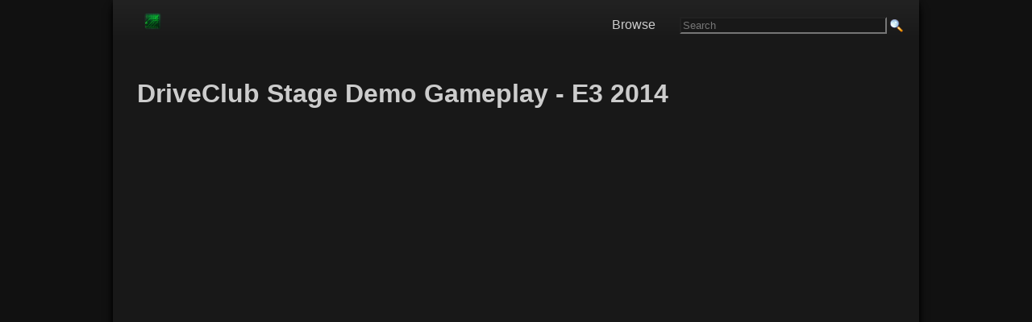

--- FILE ---
content_type: text/html; charset=UTF-8
request_url: https://www.gamingreality.com/2014/06/driveclub-stage-demo-gameplay-e3-2014.html
body_size: 13228
content:
<!DOCTYPE html>
<html dir='ltr' xmlns='http://www.w3.org/1999/xhtml' xmlns:b='http://www.google.com/2005/gml/b' xmlns:data='http://www.google.com/2005/gml/data' xmlns:datxboxa='https://www.google.com/2005/gml/data' xmlns:expr='http://www.google.com/2005/gml/expr'>
<head>
<link href='https://www.blogger.com/static/v1/widgets/2944754296-widget_css_bundle.css' rel='stylesheet' type='text/css'/>
<link href='https://blogger.googleusercontent.com/img/b/R29vZ2xl/AVvXsEjzCdXr2SzoHfBfn8P3U1Lk-ovibLUIkWNUq1as0tEHpuALzBhNqL_TdCTh85DTNDyt8yF2YQpGjrqjWGtvaGDBjeCF1y3vCD0d5dD3qlM3w5ZdrSXFGso3v_LyM5buO1lEdcqUy3VGWyQ/s0/favnew7.ico' rel='icon' type='image/x-icon'/>
<meta content='blogger' name='generator'/>
<link href='https://www.gamingreality.com/feeds/posts/default' rel='alternate' title='video games Atom' type='application/atom+xml'/>
<link href='https://www.gamingreality.com/feeds/posts/default?alt=rss' rel='alternate' title='video games - RSS' type='application/rss+xml'/>
<link href='https://www.blogger.com/feeds/2124868517484422583/posts/default' rel='service.post' title='video games - Atom' type='application/atom+xml'/>
<!--[if IE]><script type="text/javascript" src="https://www.blogger.com/static/v1/jsbin/2591933621-ieretrofit.js"></script> <![endif]-->
<meta content='http://www.gamingreality.com/2014/06/driveclub-stage-demo-gameplay-e3-2014.html' name='og:url:domain'/>
<!--[if IE]> <script> (function() { var html5 = ("abbr,article,aside,audio,canvas,datalist,details," + "figure,footer,header,hgroup,mark,menu,meter,nav,output," + "progress,section,time,video").split(','); for (var i = 0; i < html5.length; i++) { document.createElement(html5[i]); } try { document.execCommand('BackgroundImageCache', false, true); } catch(e) {} })(); </script> <![endif]-->
<meta content='english' name='language'/>
<meta content='width=device-width, initial-scale=1' name='viewport'/>
<meta content='telephone=no' name='format-detection'/>
<title>DriveClub Stage Demo Gameplay - E3 2014 - Video Games, Walkthroughs, Guides, News, Tips, Cheats</title>
<!-- Google +1 Button Code -->
<script src="https://apis.google.com/js/platform.js" async defer></script>

<!-- jquery -->
<script src="https://code.jquery.com/jquery-latest.min.js" async defer></script>

<!-- ads -->
<script async='async' data-ad-client='ca-pub-6327447448610217' src='https://pagead2.googlesyndication.com/pagead/js/adsbygoogle.js'></script>
<!-- old css removed -->  <style type="text/css"><!-- /*
<style id='page-skin-1' type='text/css'><!--
/*
----- GamingReality Responsive Theme by George K ----- Original theme by Lawny -----
/* Variable definitions
====================
*/
.showpageArea a {
text-decoration: underline;
}
input[type=text] {
background-color: #181818;
color: #CCC;
}
input[type=image] {
margin-bottom: -4px;
}
hr {
border-color: #444;
}
.showpageNum a {
text-decoration: none;
border: 1px solid #cccccc;
margin: 0 3px;
padding: 3px;
}
.showpageNum a:hover {
border: 1px solid #cccccc;
background-color: #cccccc;
}
.showpagePoint {
color: #333;
text-decoration: none;
border: 1px solid #cccccc;
background: #cccccc;
margin: 0 3px;
padding: 3px;
}
.showpageOf {
text-decoration: none;
padding: 3px;
margin: 0 3px 0 0;
}
.showpage a {
text-decoration: none;
border: 1px solid #cccccc;
padding: 3px;
}
.showpage a:hover {
text-decoration: none;
}
.showpageNum a:link, .showpage a:link {
text-decoration: none;
}
/* Adjust pre size for mobile devices */
@media screen and (max-width: 1000px) {
pre {
font-family: monospace, monospace;
font-size: 0.34em;
}
}
/* Style Add this social sharing buttons below post */
.addthis_toolbox {
clear: both;
min-width: 240px;
min-height: 22px;
padding-top: 8px;
padding-bottom: 5px;
padding-left: 8px;
border: 1px solid rgb(204, 204, 204);
background: url("https://blogger.googleusercontent.com/img/b/R29vZ2xl/AVvXsEiPvFfEOahVCHv3wAB-smU15biAW_LWz9aA1_6JQ7AkxpBDuxqU356QLS1Wz9lf7z3Bum-MqPWMpRNtTZZk0YywpNCNPGXokyJKqfz5wibnA4Mls4owCZuf0v0GNTtJKyH55KWHS86C609I/s1600/addthis-bg.png") repeat-x scroll left bottom white;
z-index: 100;
border-radius: 3px;
font-size: 0.1px;
}
.addthis_button_facebook_like {
width: 85px !important;
}
.addthis_button_tweet {
width: 95px !important;
}
.addthis_button_google_plusone {
width: 72px !important;
}
.addthis_button_pinterest_pinit {
width: 100px !important;
}
/* Mobile sharing button */
#at4m-dock a:link, .at4m-dock a:visited {
display: block;
border: none;
margin: 0;
padding-top: 0px;
padding-bottom: 15px;
height: 20px;
line-height: 20px;
text-align: center;
text-decoration: none;
text-shadow: none;
font-weight: bold;
color: #555;
cursor: pointer;
float: left;
font-size: 1em;
}
.at4m-dock-toggle {
height: 35px !important;
line-height: 35px !important;
}
.at4m-dock-toggle a {
height: 35px !important;
line-height: 35px !important;
}
* Control Ads */
/* Leaderboard  */
#leaderboard {
width: 100%;
padding-top: 15px;
margin-top: 15px;
}
/* Style Images */
img {
min-width: none !important;
max-width: 100%;
height: auto;
}
}
/* ////////// Style images MOBILE ////////// */
@media screen and (max-width: 1000px) {
img {
max-width: 100%;
height: auto;
}
}
/* Main Background & Font Size */
#navbar, .quickedit {
display: none;
}
body, .body-fauxcolumn-outer {
background-color: #111;
margin: 0;
font: 16px Arial, Georgia, Helvetica, Verdana, sans-serif;
font-weight: 400;
}
/* ////////// Main Content Font ////////// */
#outer-wrapper {
margin: 0 auto;
padding: 0;
text-align: left;
font-size: 1em;
color: #ccc;
}
/* ////////// Main Content Font mobile ////////// */
@media screen and (max-width: 1000px) {
#outer-wrapper {
margin: 0 auto;
padding: 0;
text-align: left;
font-size: 1em;
color: #ccc;
}
}
/* //////// Responsive Content Table Code //////// */
#responsive-table p {
margin: 5px;
}
#responsive-table a:link {
color: #ccc;
border: 0;
}
#responsive-table a:visited {
color: #ccc;
border: 0;
}
#responsive-table a:hover {
border: 0;
}
/* Main line Height */
#main-wrapper, #r-sidebar, #l-sidebar {
color: #CCC;
word-wrap: break-word;
overflow: hidden;
line-height: 1.5;
}
/* ////////// Main line height mobile ////////// */
@media screen and (max-width: 1000px) {
#main-wrapper, #r-sidebar, #l-sidebar {
color: #CCC;
word-wrap: break-word;
overflow: hidden;
line-height: 1.5;
}
}
#status-msg-wrap {
width: 250px;
text-align: left;
}
/* Links */
a:link {
font-size: 1em;
color: #108746;
text-decoration: none;
font-weight: normal;
bottom: 1px;
border-width: 0 0 1px;
border-style: solid;
}
a:visited {
color: #108746;
text-decoration: none;
font-weight: normal;
}
a:hover {
color: #24bc01;
text-decoration: none;
font-weight: normal;
border: 0px;
}
h1 {
font-size: 2.0em;
font: Arial, sans-serif;
color: #CCC;
}
h2 {
font-size: 1.5em;
color: #108746;
}
/* //// STYLE SUB HEADER TITLES //// */
h3 {
font-size: 1.2em;
color: #108746;
text-transform: uppercase;
}
/* ///// STYLE FRONT PAGE AND PAGE TITLES ///// */
h2 a:link {
color: #108746;
font-size: 1.1em;
line-height: 1.1em;
font-weight: bold;
}
h2 a:visited {
color: #108746;
}
h2 a:hover {
color: #108746;
text-decoration: none;
}
/* Style top search */
#search-box {
float: right;
padding-top: 14px;
}
/* ////////// SEARCH BOX MOBILE hidden until fixed both box and results page mobile ////////// */
@media screen and (max-width: 1000px) {
#search-box {
float: right;
padding-bottom: 5px;
display: none;
}
}
/* ////////// Main Title Font MOBILE ////////// */
@media screen and (max-width: 1000px) {
h1 {
font-size: 1.8em;
}
h2 {
font-size: 0.95em;
}
}
/* ///// SUB HEADER FONT SIZE MOBILE ///// */
@media screen and (max-width: 1000px) {
h2 {
font-size: 1.25em;
}
}
/* Main background and HTML css */
html {
height: 100%;
}
@media screen and (max-width: 1000px) {
html {
-webkit-text-size-adjust: 100%;
}
}
/* Main Content Wrapper - After Right menu Background */
#content-wrapper {
padding: 0;
width: 1000px;
max-width: 95%;
margin: 0 auto;
background: #181818;
overflow: hidden;
box-shadow: 0 2px 4px rgba(0,1,1,1.4), 0 10px 10px rgba(0,1,1,1.4);
}
/* ////////// CONTENT WRAPPER MOBILE + main content padding  ////////// */
@media screen and (max-width: 1000px) {
#content-wrapper {
padding: 0;
width: 100%;
min-width: 240px;
margin: 0 auto;
padding-left: 5px;
padding-right: 10px;
}
}
/* Inner Content Wrapper (Main content padding) */
#content-inner {
width: 95%;
height: 100%;
margin: 0 auto;
background: #181818;
padding-left: 10px;
}
/* ////////// INNER CONTENT WRAPPER MOBILE ////////// */
@media screen and (max-width: 1000px) {
#content-inner {
width: 95%;
height: 100%;
margin: 0 auto;
}
}
/* Wrapper Sidebar Currently Off */
#wrapper-sidebar {
position: relative;
width: 29%;
height: 100%;
float: right;
padding-left: 10px;
padding-bottom: 10px;
}
/* ////////// WRAPPER SIDEBAR MOBILE ////////// */
@media screen and (max-width: 1000px) {
#wrapper-sidebar {
position: relative;
width: 30%;
height: 560px;
float: right;
padding-left: 10px;
padding-bottom: 10px;
}
}
/* Main Wrapper */
#main-wrapper {
display: inline;
width: 100%;
background: #181818;
background-image: url('');
}
/* ////////// COMMENTSMOBILE ////////// */
@media screen and (max-width: 1000px) {
#commentsdiv {
font-size: 1.30em;
}
}
/* Custom Category Pages Status Message */
#main .status-msg-wrap {
width: 100%;
margin-bottom: 30px;
}
#main .status-msg-body {
font-size: 90%;
text-align: left;
width: auto;
}
#main .status-msg-border {
border: 0px;
opacity: 0;
}
/* Fix Header text overlapping */
#main-wrapper h1 {
line-height: 100%;
}
#main-wrapper h2 {
line-height: 100%;
}
/*
font:x-small arial;
font-size/* */
:
/**/
small;
font-size:
/**/
small;
*/ text-align:center;
}
/* Small text size */
small {
font-size: 0.8em;
font-weight: normal;
}
/* Around the web */
#aroundtheweb a {
color: #004881;
font-size: 0.95em;
font-weight: normal;
text-decoration: none;
}
/* Label Div */
#labeldiv {
line-height: 0px;
margin: 0px;
padding: 5px;
}
#labeldiv a {
font-weight: normal;
}
/* ////////// LABEL DIV MOBILE ////////// */
@media screen and (max-width: 1000px) {
#labeldiv {
line-height: 0px;
margin: 0px;
margin-top: 15px;
}
#labeldiv img {
min-width: 1% !important;
min-height: 1% !important;
}
#labeldiv a {
font-weight: normal;
font-size: 0.70em;
}
}
/* ////////// EDIT DIV MOBILE ////////// */
@media screen and (max-width: 1000px) {
#editdiv img {
min-width: 1% !important;
min-height: 1% !important;
}
}
#bottomdiv {
margin: 5px;
padding: 5px;
}
#bottomdiv a {
font-weight: normal;
}
a img {
border-width: 0;
}
/* /////////// Lists /////////// */
ul {
list-style-type: square;
list-style-image: url(https://blogger.googleusercontent.com/img/b/R29vZ2xl/AVvXsEg21meo3B8CwdjuklXCvbcHR1xZSAY1ucPhoGCHycWPK6PZCXmLBkBp0FbTnbuSGW0RUbpvx0UWiPP7kwLJfzDXr_kIqUTE3n0pAxPcqEbHlUBHDmboXQaq4jZIH-YFlp1FcEQ0-E54jsk/s0/list-icon.png);
}
ol {
list-style-type: decimal;
}
ul, ol {
margin-left: 0.5em;
padding-left: 0.5em;
margin-bottom: 0.5em;
margin-top: 0.5em;
}
li {
margin-bottom: 25px;
margin-top: 15px;
}
/* Right Menu Links
#rightmenudiv li a {
font-size: 0.90em;
font-weight: normal;
}
/* Paragraphs & Steps */
p {
margin-top: 10px;
margin-bottom: 35px;
}
#h-right {
float: right;
width: 450px;
margin: 0;
padding: 0;
}
#feedlnks {
font-size: 0.90em;
text-align: right;
padding: 0 0 3px;
}
/* Banner width here */
#banner * {
padding: 0;
margin: 0;
}
#banner {
padding: 0;
margin: 0px 0;
width: 390px;
height: 60px;
overflow: hidden;
}
#header {
width: 300px;
float: left;
margin: 0;
text-align: left;
color: #000;
overflow: hidden;
}
#header h1 {
margin: 5px 5px 0 0;
padding: 10px 20px 0 0;
line-height: 1em;
text-transform: capitalize;
font: normal normal 100%;
font-size: 1.2em;
}
#header-wrapper a {
color: #000;
text-decoration: none;
}
#header-wrapper a:hover {
color: #000;
}
#header .description {
text-transform: capitalize;
letter-spacing: .2em;
line-height: 1.1em;
font: normal normal 85%;
color: #000000;
}
/* ////////// Guides Menu MOBILE ////////// */
@media screen and (max-width: 1000px) {
#guides-text {
line-height: 5x;
margin: 0px;
margin-top: 15px;
}
#guides-text img {
min-width: 1% !important;
min-height: 1% !important;
}
#guides-text a {
font-weight: normal;
font-size: 0.70em;
}
}
/* Content Menu Lists DESKTOP */
#content-list ul {
max-width: 620px;
margin-top: 3px;
margin-bottom: 3px;
padding: 0;
list-style-position: inside;
}
#content-list li {
display: block;
border-bottom: 1px solid #181818;
margin: 0;
padding: 0;
}
#content-list a {
border: 0;
}
#content-list a:hover {
border: 0;
}
#content-list a:visited {
border: 0;
}
/* ////////// CONTENT Menu Mobile Links */
@media screen and (max-width: 1000px) {
#content-list li {
display: block;
border-bottom: 1px solid #181818;
margin: 0;
padding: 0;
}
}
#content-list li a {
display: block;
color: #ccc;
padding-top: 15px;
padding-bottom: 15px;
padding-left: 10px;
text-decoration: none;
font-weight: none background: #222;
/* For browsers that do not support gradients */
background: -webkit-linear-gradient(#222, #181818);
/* For Safari 5.1 to 6.0 */
background: -o-linear-gradient(#222, #181818);
/* For Opera 11.1 to 12.0 */
background: -moz-linear-gradient(#222, #181818);
/* For Firefox 3.6 to 15 */
background: linear-gradient(#222, #181818);
/* Standard syntax (must be last) */
}
#content-list li a:hover {
color: #CCC;
text-decoration: none;
background: #333;
/* For browsers that do not support gradients */
background: -webkit-linear-gradient(#333, #181818);
/* For Safari 5.1 to 6.0 */
background: -o-linear-gradient(#333, #181818);
/* For Opera 11.1 to 12.0 */
background: -moz-linear-gradient(#333;, #181818);
/* For Firefox 3.6 to 15 */
background: linear-gradient(#333, #181818);
/* Standard syntax (must be last) */
}
/* Sidebar Menu List */
#menu ul {
margin-top: 3px;
margin-bottom: 3px;
padding: 0;
list-style-type: none;
}
#menu li {
display: inline display:block;
margin-bottom: 0px;
margin-top: 0px;
margin-right: 15px;
border-bottom: 1px dotted #d2d1d1;
}
#menu li a {
color: #007dda;
text-decoration: none;
display: block;
padding: 10px 10px 10px 10px;
font-size: 0.90em;
font-weight: normal;
-webkit-text-size-adjust: 120%;
}
#menu li a:hover {
text-decoration: none;
background-color: #EDEDEF;
background: url("https://blogger.googleusercontent.com/img/b/R29vZ2xl/AVvXsEhbUTQFxt7bliQeqBEKmR_ZTearwFGZ-Kvg9xHlxcO2nz4Tu9KfSIFRyu8yHfd5bjYZh20ZcabovvQPZaz20kX4mxwRrEXsGe5RNhNJb5iUq5aU1oGj_nBM9zVLlyEQOf3CqCEUAoQespos/s1600/navbg.jpg");
}
.feed-icons {
padding: 13px 0 0 0;
margin: 0 1px -2px 0;
display: inline;
}
#srchfrm {
padding: 0px 0;
}
#btn {
background: #333;
color: #fff;
border: 1px solid #666;
font-size: 0.95em;
font-weight: bold;
}
#txtbx {
border: 1px solid #666;
font-size: 0.95em;
height: 25;
width: 170px;
}
/* Footer */
.bottom-footer a {
border: 0;
}
#foot {
font-size: 0.85em;
}
#foot a {
color: #1a1a1a;
text-decoration: none;
font-size: 0.85em;
font-weight: normal;
}
#foot-wrap {
color: #1a1a1a;
font-size: 11px width:100%x;
margin: 0 auto;
margin-top: 0px;
padding-bottom: 3px;
}
/* Sidebar Titles */
h3 {
display: block;
font-size: 1.15em;
-webkit-margin-before: 1em;
-webkit-margin-after: 1em;
-webkit-margin-start: 0px;
-webkit-margin-end: 0px;
font-weight: bold;
}
/* Posts */
.byline {
margin: 0 0 1.5em;
padding: 0 0 5px;
font-size: 0.95em;
color: #000;
border-bottom: 1px solid #ccc;
}
.date-header {
font-size: 0.95em;
font-family: Arial;
color: #888888;
.post-labels {
margin: 0px 0 0;
}
.post {
margin: .5em 0 1.5em;
padding-bottom: 1.5em;
}
.post h3 {
margin: 15px 0 0;
padding: 0 0 6px;
font-size: 1em;
font-weight: normal;
line-height: 1.4em;
color: #000;
text-transform: capitalize;
}
.post h3 a, .post h3 a:visited, .post h3 strong {
font-size: 1em;
text-decoration: none;
color: #000;
font-weight: normal;
}
.post h3 strong, .post h3 a:hover {
color: #000;
text-decoration: underline;
font-size: 1em;
}
.post-body {
margin: 0 0 .75em;
line-height: 1.6em;
}
.post-body blockquote {
line-height: 1.3em;
}
.post-footer {
border-top: 1px solid #CCC;
padding: 5px 0 0;
margin: .75em 0;
color: #000;
text-transform: uppercase;
letter-spacing: .1em;
font: normal normal 78%;
line-height: 1.4em;
}
.comment-link {
margin-left: .6em;
}
.post img {
padding: 4px;
border: 1px solid #ccc;
}
.post blockquote {
margin: 1em 20px;
}
.post blockquote p {
margin: .75em 0;
}
/* ////////// Comments ////////// */
#comments h4 {
margin: 5px 0;
font-weight: normal;
line-height: 1.4em;
color: #666;
}
.norm-comments, .authors-comments {
margin: 0 0 15px;
padding: 5px 10px;
line-height: 1.4em;
border: 1px solid #ccc;
}
.authors-comments {
background: #eee;
}
.resp {
margin: 0;
padding: 0;
font-weight: bold;
}
.comment-timestamp {
float: right;
font-size: 0.85em;
}
#comments-block {
margin: 1em 0 1.5em;
line-height: 1.6em;
}
#comments-block .comment-author {
margin: 0 0 5px;
float: left;
font-weight: bold;
}
#comments-block .comment-body {
margin: .25em 0 0;
padding: 2px 0 0;
clear: both;
}
#comments-block .comment-footer {
margin: -.25em 0 2em;
line-height: 1.4em;
text-transform: uppercase;
letter-spacing: .1em;
}
#comments-block .comment-body p {
margin: 0 0 .75em;
}
.deleted-comment {
font-style: italic;
color: gray;
}
#blog-pager-newer-link {
float: left'}
#blog-pager-older-link {
float:right;
}
#blog-pager {
text-align: center;
}
.feed-links {
clear: both;
line-height: 2.5em;
}
/* ////////// Sidebar Content //////////*/
.sidebar h2 {
margin: 1.5em 0 .75em;
padding: 1px 5px;
text-transform: uppercase;
letter-spacing: 0.1em;
font-size: 0.95em;
font-family: helvetica, Arial, Tahoma;
font-weight: bold;
color: #fff;
background: #222;
}
.sidebar {
color: #0000FF;
line-height: 1.5em;
}
.sidebar ul {
list-style: square;
margin: 0 0 0;
padding: 0 0 0;
color: #333;
}
.sidebar li {
margin: 0 0 0 15px;
padding: 0;
line-height: 1.5em;
}
.sidebar .widget, .main .widget {
margin: 0 0 0;
padding: 0 0 0;
}
.main .Blog {
border-bottom-width: 0;
}
/* ////////// Profile ////////// */
.profile-img {
float: left;
margin-top: 0;
margin-right: 5px;
margin-bottom: 5px;
margin-left: 0;
padding: 4px;
border: 1px solid #cccccc;
}
/* ////////// Poll Style ////////// */
/* Sidebar Content */
#Poll1 {
width: 220px;
background: #f4f4f4;
padding: 0 5px;
color: #000;
}
#Poll1 .resultBar {
color: #000000;
}
#Poll1 h2 {
text-align: center;
font-size: 110%;
color: #000;
font-family: arial;
font-weight: bold;
}
/* ////////// BOTTOM ////////// */
#bottom {
background: #CCC;
}
.profile-data {
margin: 0;
text-transform: uppercase;
letter-spacing: .1em;
font: normal normal 78% arial, helvetica, sans-serif;
color: #999;
font-weight: bold;
line-height: 1.6em;
}
.profile-datablock {
margin: .5em 0 .5em;
}
.profile-textblock {
margin: 0.5em 0;
line-height: 1.6em;
}
.profile-link {
font: normal normal 78% arial, helvetica, sans-serif;
text-transform: uppercase;
letter-spacing: .1em;
}
/* ////////// Footer ////////// */
.footer {
width: 900px;
background: #CCCCCC;
font-size: 0.85em;
margin: 0 auto;
padding: 0;
clear: both;
text-align: center;
color: #CCCCCC;
text-transform: uppercase;
letter-spacing: 0.1em;
border: 1px;
}
#footer a:link, #footer a:visited, #footer a:hover {
font-color: #CCC;
}
/* wireframe layout tweaks */
body#layout * {
margin: 0;
padding: 0;
}
body#layout, body#layout #header-wrapper, body#layout #nav-wrap, body#layout #content-inner, body#layout #footer {
width: 750px;
}
body#layout #main-wrapper, body#layout #header, body#layout #l-nav {
width: 40%;
}
body#layout #banner {
height: auto;
width: 80%;
}
body#layout #feedlnks, body#layout #r-nav, body#layout #ft {
display: none;
}
body#layout #content-wrapper {
padding: 10px 0 0;
}
body#layout #nav {
height: 40px;
}
body#layout #h-right {
width: 60%;
}

--></style>
<!-- ############ Responsive Navigation Menu ############-->
<style>

.header {
  background-color: #202020;
  box-shadow: 1px 1px 4px 0 rgba(0,0,0,.1);
  position: relative;
  width: 100%;
  z-index: 3;
      	/* For browsers that do not support gradients */
	background: -webkit-linear-gradient(#222, #181818);
	/* For Safari 5.1 to 6.0 */
	background: -o-linear-gradient(#222, #181818);
	/* For Opera 11.1 to 12.0 */
	background: -moz-linear-gradient(#222, #181818);
	/* For Firefox 3.6 to 15 */
	background: linear-gradient(#222, #181818);
	/* Standard syntax (must be last) */
}
 
.header ul {
  margin: 0;
  padding: 0;
  list-style: none;
  overflow: hidden;
}
  
  
.header li a {
  display: block;
  color: #CCC;
  padding: 5px 5px;
  text-decoration: none;
}
 
.header li a:hover,
.header .menu-btn:hover {
  background-color: rgba(0, 0, 0, 0.10);
}
  
  .header .logo {
      color: #CCC;
      display: block;
      float: left;
      font-size: 1.5em;
      padding: 5px 5px;
      text-decoration: none;
      border: 0;
    }
  
  
  .header .menu {
  clear: both;
  max-height: 0;
  padding-right: 20px;
  margin: 0 0 5px 0;
  transition: max-height .2s ease-out;
}
  

 
/* menu icon hamburger */
 
.header .menu-icon {
  cursor: pointer;
  display: inline-block;
  float: right;
  padding: 25px 20px;
  position: relative;
  user-select: none;
}
 
.header .menu-icon .navicon {
  background: #ccc;
  display: block;
  height: 2px;
  position: relative;
  transition: background .2s ease-out;
  width: 18px;
}
 
.header .menu-icon .navicon:before,
.header .menu-icon .navicon:after {
  background: #CCC;
  content: '';
  display: block;
  height: 100%;
  position: absolute;
  transition: all .2s ease-out;
  width: 100%;
}
 
.header .menu-icon .navicon:before {
  top: 5px;
}
 
.header .menu-icon .navicon:after {
  top: -5px;
}
 
/* menu btn */
 
.header .menu-btn {
  display: none;
}
 
.header .menu-btn:checked ~ .menu {
  max-height: 340px;
}
 
.header .menu-btn:checked ~ .menu-icon .navicon {
  background: transparent;
}
 
.header .menu-btn:checked ~ .menu-icon .navicon:before {
  transform: rotate(-45deg);
}
 
.header .menu-btn:checked ~ .menu-icon .navicon:after {
  transform: rotate(45deg);
}
 
.header .menu-btn:checked ~ .menu-icon:not(.steps) .navicon:before,
.header .menu-btn:checked ~ .menu-icon:not(.steps) .navicon:after {
  top: 0;
}
  
  /* Responsive Top Menu Style */
@media only screen and (max-width: 768px){
    .header ul{
        background-color: #202020;
    }  
    .header li a {
    padding: 15px;
    border-bottom: 1px dotted #ddd;
  
  }
}
 /* Desktop Top Menu Style */
@media only screen and (min-width: 768px) {
    .menu-wrapper{
        background: #202020;
        height: 55px;
        line-height: 32px;
        width: 100%;
      margin-bottom: 51x;
  	/* For browsers that do not support gradients */
	background: -webkit-linear-gradient(#222, #181818);
	/* For Safari 5.1 to 6.0 */
	background: -o-linear-gradient(#222, #181818);
	/* For Opera 11.1 to 12.0 */
	background: -moz-linear-gradient(#222, #181818);
	/* For Firefox 3.6 to 15 */
	background: linear-gradient(#222, #181818);
	/* Standard syntax (must be last) */
    }
  .header li {
    float: left;
  }
    .header .logo{
    line-height: 1;
    }
  .header li a {
    color: #CCC;
    padding: 0px 30px;
    border: 0px;
  
  }
  .header .menu {
    clear: none;
    float: right;
    max-height: none;
  }
  .header .menu-icon {
    display: none;
  }
}
  
</style>
<!-- End responsive nav menu -->
<!-- page level ads mobile -->
<!-- oldadspace -->
<script>
        $(document).ready(function() {
          $("a").each(function() {
            var i = $(this).attr("href");
            var n = i.replace(http://www.gamingreality, "https://www.gamingreality");
                              $(this).attr("href", function() {
              return n
            })
          })
        });
      </script>
<!-- oldadspace -->
<!-- oldadspace -->
<link href='https://www.blogger.com/dyn-css/authorization.css?targetBlogID=2124868517484422583&amp;zx=7049f82b-e62b-4209-9a00-55ef0ecf96ec' media='none' onload='if(media!=&#39;all&#39;)media=&#39;all&#39;' rel='stylesheet'/><noscript><link href='https://www.blogger.com/dyn-css/authorization.css?targetBlogID=2124868517484422583&amp;zx=7049f82b-e62b-4209-9a00-55ef0ecf96ec' rel='stylesheet'/></noscript>
<meta name='google-adsense-platform-account' content='ca-host-pub-1556223355139109'/>
<meta name='google-adsense-platform-domain' content='blogspot.com'/>

<!-- data-ad-client=ca-pub-6327447448610217 -->

</head>
<!-- 1 -->
<body>
<div id='fb-root'></div>
<script>(function(d, s, id) {
  var js, fjs = d.getElementsByTagName(s)[0];

Z
  if (d.getElementById(id)) {return;}
  js = d.createElement(s); js.id = id;
  js.src = "//connect.facebook.net/en_US/all.js#xfbml=1";
  fjs.parentNode.insertBefore(js, fjs);
}(document, 'script', 'facebook-jssdk'));</script>
<!-- Outer Wrapper -->
<div id='outer-wrapper'>
<!-- Main Site Wrapper -->
<div id='content-wrapper'>
<!-- Logo and Nav Menu Area -->
<div class='menu-wrapper'>
<header class='header'>
<a class='logo' href='https://www.gamingreality.com'><img alt='gamingreality' src='https://blogger.googleusercontent.com/img/b/R29vZ2xl/AVvXsEij9ez44DiYl-XvCpYOqsE0_uXDGIQDu9ZLSB2ptjMZ_MwITFMSQlCRf19CjcLEd1BaJWORUiedhQ5Et4u0fFj-xyu42d7kJO48qe6USa4nH8L1ZdXpohobbR6o6OiFPGUyvyiFw4vz1js/s0/logo-new2.png'/></a>
<input class='menu-btn' id='menu-btn' type='checkbox'/>
<label class='menu-icon' for='menu-btn'><span class='navicon'></span></label>
<ul class='menu'>
<li><a href='https://www.gamingreality.com/p/games.html'>Browse</a></li>
<li><form action="/p/search.html" >  
<input type="hidden" name="cx" value="partner-pub-6327447448610217:it1knt29dlp" />
<input type="hidden" name="cof" value="FORID:10" />
<input type="hidden" name="ie" value="ISO-8859-1" />
<input type="text" name="q" size="30" placeholder="Search" />
<input type="image" border="0" src="https://blogger.googleusercontent.com/img/b/R29vZ2xl/AVvXsEgj1-pwPZR2QMVgcxvs9ucfT14SXD8i44y42Ct57eqJjm-AfFAhfFjpdptsvgdTSQiSGOWbgduu9kwSIVURtCFlClP9h3vUp6qbfOv9dYjfe0jp-4KFSfFDfavvpJb5P9rIw1ARv-3Eo0uy/s1600/search.png" width="16" 
height="16" type="submit" class="submit" name="sa" value="Search" />
      </form></li>
</ul>
</header>
</div>
<!-- Logo and Nav Menu Area Ends -->
<div id='content-inner'>
<div id='crosscol-wrapper'>
<div></div>
<!-- Content Starts -->
<div id='main-wrapper'>
<!-- Leaderboard Area -->
<br/>
<div id='leaderboard'>
<!-- oldadspace -->
</div>
<!-- Main Content -->
<div class='main section' id='main'><div class='widget HTML' data-version='1' id='HTML2'>
<div class='widget-content'>
<!-- Mobile Nav -->
<script>

(function($) {

  $.fn.menumaker = function(options) {
      
      var cssmenu = $(this), settings = $.extend({
        title: "&nbsp;",
        format: "dropdown",
        sticky: false
      }, options);

      return this.each(function() {
        cssmenu.prepend('<div id="menu-button">' + settings.title + '</div>');
        $(this).find("#menu-button").on('click', function(){
          $(this).toggleClass('menu-opened');
          var mainmenu = $(this).next('ul');
          if (mainmenu.hasClass('open')) { 
            mainmenu.hide().removeClass('open');
          }
          else {
            mainmenu.show().addClass('open');
            if (settings.format === "dropdown") {
              mainmenu.find('ul').show();
            }
          }
        });

        cssmenu.find('li ul').parent().addClass('has-sub');

        multiTg = function() {
          cssmenu.find(".has-sub").prepend('<span class="submenu-button"></span>');
          cssmenu.find('.submenu-button').on('click', function() {
            $(this).toggleClass('submenu-opened');
            if ($(this).siblings('ul').hasClass('open')) {
              $(this).siblings('ul').removeClass('open').hide();
            }
            else {
              $(this).siblings('ul').addClass('open').show();
            }
          });
        };

        if (settings.format === 'multitoggle') multiTg();
        else cssmenu.addClass('dropdown');

        if (settings.sticky === true) cssmenu.css('position', 'fixed');

        resizeFix = function() {
          if ($( window ).width() > 768) {
            cssmenu.find('ul').show();
          }

          if ($(window).width() <= 768) {
            cssmenu.find('ul').hide().removeClass('open');
          }
        };
        resizeFix();
        return $(window).on('resize', resizeFix);

      });
  };
})(jQuery);

(function($){
$(document).ready(function(){

$(document).ready(function() {
  $("#cssmenu").menumaker({
    title: "&nbsp;",
    format: "multitoggle"
  });

  $("#cssmenu").prepend("<div id='menu-line'></div>");

var foundActive = false, activeElement, linePosition = 0, menuLine = $("#cssmenu #menu-line"), lineWidth, defaultPosition, defaultWidth;

$("#cssmenu > ul > li").each(function() {
  if ($(this).hasClass('active')) {
    activeElement = $(this);
    foundActive = true;
  }
});

if (foundActive === false) {
  activeElement = $("#cssmenu > ul > li").first();
}

defaultWidth = lineWidth = activeElement.width();

defaultPosition = linePosition = activeElement.position().left;

menuLine.css("width", lineWidth);
menuLine.css("left", linePosition);

$("#cssmenu > ul > li").hover(function() {
  activeElement = $(this);
  lineWidth = activeElement.width();
  linePosition = activeElement.position().left;
  menuLine.css("width", lineWidth);
  menuLine.css("left", linePosition);
}, 
function() {
  menuLine.css("left", defaultPosition);
  menuLine.css("width", defaultWidth);
});

});


});
})(jQuery);
</script>
</div>
<div class='clear'></div>
</div><div class='widget Blog' data-version='1' id='Blog1'>
<div class='blog-posts hfeed'>
<!--Can't find substitution for tag [defaultAdStart]-->

          <div class="date-outer">
        

          <div class="date-posts">
        
<div class='post-outer'>
<div class='post hentry'>
<div id='editdiv'>
<span class='item-control blog-admin pid-716969247'>
<a href='https://www.blogger.com/post-edit.g?blogID=2124868517484422583&postID=5111450321402744719&from=pencil' title='Edit Post'>
<img alt='' class='icon-action' height='18' src='//img2.blogblog.com/img/icon18_edit_allbkg.gif'/>
</a>
</span>
</div>
<a name='5111450321402744719'></a>
<h3 class='post-title entry-title'>
<h1>DriveClub Stage Demo Gameplay - E3 2014</h1>
<div class='addthis_sharing_toolbox'></div>
</h3>
<div class='post-header'>
<div class='post-header-line-1'></div>
</div>
<div class='post-body entry-content' id='post-body-5111450321402744719'>
<div id='jobmiddlenew'>
<div id='adsense-target'><iframe width="620" height="380" src="//www.youtube.com/embed/FHqoRztLlW8" frameborder="0" allowfullscreen></iframe><br /><br />
DriveClub Stage Demo Gameplay from E3 2014.<br /><br /></div>
<script type='text/javascript'>
function insertAfter(addition,target) {
var parent = target.parentNode;
if (parent.lastChild == target) {
parent.appendChild(addition); 
} else {
parent.insertBefore(addition,target.nextSibling);
}
}
var adscont = document.getElementById("adsense-content");
var target = document.getElementById("adsense-target");
var linebreak = target.getElementsByTagName("br");
if (linebreak.length > 0){
insertAfter(adscont,linebreak[2]);
}
</script>
</div>
<br/>
<div style='clear: both;'></div>
</div>
<div class='post-footer'>
<div class='post-footer-line post-footer-line-1'><span class='post-comment-link'>
</span>
<span class='post-icons'>
<div id='editdiv'>
<span class='item-control blog-admin pid-716969247'>
<a href='https://www.blogger.com/post-edit.g?blogID=2124868517484422583&postID=5111450321402744719&from=pencil' title='Edit Post'>
<img alt='' class='icon-action' height='18' src='//img2.blogblog.com/img/icon18_edit_allbkg.gif'/>
</a>
</span>
</div>
</span>
</div>
<div class='post-footer-line post-footer-line-2'><span class='post-labels'>

Please share this page if it has helped you.
<div class='addthis_sharing_toolbox'></div>
</span>
</div>
<hr align='left' color='#b8b8b8' size='1' width='100%'/>
<br/>
<small><font color='#999' size='1'><i>Posted 6/13/14</i></font></small>
<div class='post-footer-line post-footer-line-3'></div>
</div>
</div>
<div class='comments' id='comments'>
<a name='comments'></a>
<div id='backlinks-container'>
<div id='Blog1_backlinks-container'>
</div>
</div>
</div>
</div>

        </div></div>
      
<!--Can't find substitution for tag [adEnd]-->
</div>
<div class='post-feeds'>
</div>
</div><div class='widget HTML' data-version='1' id='HTML3'>
<div class='widget-content'>
<!-- Facebook Code -->

<div id="fb-root"></div>
<script>(function(d, s, id) {
  var js, fjs = d.getElementsByTagName(s)[0];
  if (d.getElementById(id)) return;
  js = d.createElement(s); js.id = id;
  js.src = "//connect.facebook.net/en_US/sdk.js#xfbml=1&version=v2.5";
  fjs.parentNode.insertBefore(js, fjs);
}(document, 'script', 'facebook-jssdk'));</script>

<!-- Google Analytics Code -->

<script>
  (function(i,s,o,g,r,a,m){i['GoogleAnalyticsObject']=r;i[r]=i[r]||function(){
  (i[r].q=i[r].q||[]).push(arguments)},i[r].l=1*new Date();a=s.createElement(o),
  m=s.getElementsByTagName(o)[0];a.async=1;a.src=g;m.parentNode.insertBefore(a,m)
  })(window,document,'script','//www.google-analytics.com/analytics.js','ga');

  ga('create', 'UA-4377132-6', 'auto');
  ga('send', 'pageview');

</script>
</div>
<div class='clear'></div>
</div><div class='widget HTML' data-version='1' id='HTML1'>
<div class='widget-content'>
<!-- Youtube Resizer for Responsive Layout -->

<script type='text/javascript'>

(function ( window, document, undefined ) {

  /*
   * Grab all iframes on the page or return
   */
  var iframes = document.getElementsByTagName( 'iframe' );

  /*
   * Loop through the iframes array
   */
  for ( var i = 0; i < iframes.length; i++ ) {

    var iframe = iframes[i],

    /*
       * RegExp, extend this if you need more players
       */
    players = /www.youtube.com|player.vimeo.com/;

    /*
     * If the RegExp pattern exists within the current iframe
     */
    if ( iframe.src.search( players ) > 0 ) {

      /*
       * Calculate the video ratio based on the iframe's w/h dimensions
       */
      var videoRatio        = ( iframe.height / iframe.width ) * 100;
      
      /*
       * Replace the iframe's dimensions and position
       * the iframe absolute, this is the trick to emulate
       * the video ratio
       */
      iframe.style.position = 'absolute';
      iframe.style.top      = '0';
      iframe.style.left     = '0';
      iframe.width          = '100%';
      iframe.height         = '100%';
      
      /*
       * Wrap the iframe in a new <div> which uses a
       * dynamically fetched padding-top property based
       * on the video's w/h dimensions
       */
      var wrap              = document.createElement( 'div' );
      wrap.className        = 'fluid-vids';
      wrap.style.width      = '100%';
      wrap.style.position   = 'relative';
      wrap.style.paddingTop = videoRatio + '%';
      
      /*
       * Add the iframe inside our newly created <div>
       */
      var iframeParent      = iframe.parentNode;
      iframeParent.insertBefore( wrap, iframe );
      wrap.appendChild( iframe );

    }

  }

})( window, document );
</script>
</div>
<div class='clear'></div>
</div></div>
</div>
<!-- Ad at the bottom of index pages -->
<div id='r-sidebar'>
<div class='sidebar section' id='sidebar'><div class='widget HTML' data-version='1' id='HTML4'>
<script type='text/javascript'>
                var disqus_shortname = 'gamingreality';
                var disqus_blogger_current_url = "http://www.gamingreality.com/2014/06/driveclub-stage-demo-gameplay-e3-2014.html";
                if (!disqus_blogger_current_url.length) {
                    disqus_blogger_current_url = "http://www.gamingreality.com/2014/06/driveclub-stage-demo-gameplay-e3-2014.html";
                }
                var disqus_blogger_homepage_url = "http://www.gamingreality.com/";
                var disqus_blogger_canonical_homepage_url = "http://www.gamingreality.com/";
            </script>
<style type='text/css'>
                    #comments {display:none;}
                </style>
<script type='text/javascript'>
                    (function() {
                        var bloggerjs = document.createElement('script');
                        bloggerjs.type = 'text/javascript';
                        bloggerjs.async = true;
                        bloggerjs.src = '//'+disqus_shortname+'.disqus.com/blogger_item.js';
                        (document.getElementsByTagName('head')[0] || document.getElementsByTagName('body')[0]).appendChild(bloggerjs);
                    })();
                </script>
<style type='text/css'>
                    .post-comment-link { visibility: hidden; }
                </style>
<script type='text/javascript'>
                (function() {
                    var bloggerjs = document.createElement('script');
                    bloggerjs.type = 'text/javascript';
                    bloggerjs.async = true;
                    bloggerjs.src = '//'+disqus_shortname+'.disqus.com/blogger_index.js';
                    (document.getElementsByTagName('head')[0] || document.getElementsByTagName('body')[0]).appendChild(bloggerjs);
                })();
                </script>
</div></div>
<br/>
</div>
</div>
<!-- end content-inner -->
<!-- Footer -->
<div id='bottomdiv'>
<!-- bottom of index page -->
<!-- end bottom on index page-->
<!-- footer -->
<div class='bottom-footer'>
<table align='center' cellpadding='3' cellspacing='3' width='95%'><tr>
<td>
<br/>
<br/>
<form action="/p/search.html" >  
<input type="hidden" name="cx" value="partner-pub-6327447448610217:it1knt29dlp" />
<input type="hidden" name="cof" value="FORID:10" />
<input type="hidden" name="ie" value="ISO-8859-1" />
<input type="text" name="q" size="30" placeholder="Search" />
<input type="image" border="0" src="https://blogger.googleusercontent.com/img/b/R29vZ2xl/AVvXsEgj1-pwPZR2QMVgcxvs9ucfT14SXD8i44y42Ct57eqJjm-AfFAhfFjpdptsvgdTSQiSGOWbgduu9kwSIVURtCFlClP9h3vUp6qbfOv9dYjfe0jp-4KFSfFDfavvpJb5P9rIw1ARv-3Eo0uy/s1600/search.png" width="16" 
height="16" type="submit" class="submit" name="sa" value="Search" />
</form>
  <br/>
<a href='/p/contact.html'><small><font color='#777' face='arial' size='1'>Contact</font></small></a><font color='#777' size='1'> | </font>
<a href='/p/privacy-policy.html'><small><font color='#777' face='arial' size='1'>Privacy Policy</font></small></a><font color='#777' face='arial' size='1'> | </font>
<a href='#top'><small><font color='#777' face='arial' size='1'>Back to top</font></small></a>
<br/>
<font color='#777' face='arial' size='1'>&#169; 2023</font>
<a href='https://www.gamingreality.com'><small><font color='#777' face='Times New Roman' size='2'>gamingreality</font></small></a>
</td></tr></table>
</div>
</div>
</div>
<!-- end content-wrapper -->
</div>
</div>
<!-- end outer-wrapper -->
<br/><br/><br/>
<script type='text/javascript'>
var addthis_config = addthis_config||{};
addthis_config.data_track_clickback = false;
addthis_config.data_track_addressbar = false;
</script>

<!-- Start of StatCounter Code -->

<script type="text/javascript">
//<![CDATA[
var sc_project=5913556; 
var sc_invisible=1; 
var sc_security="2a1e8699"; 
var scJsHost = (("https:" == document.location.protocol) ? "https://secure." : "https://www.");
document.write("<sc"+"ript type='text/javascript' src='" + scJsHost+ "statcounter.com/counter/counter_xhtml.js'></"+"script>");
//]]>
</script>
<noscript><div class="statcounter"><a title="blogspot visitor" href="https://statcounter.com/blogger/" class="statcounter"><img class="statcounter" src="https://c.statcounter.com/5913556/0/2a1e8699/1/" alt="blogspot visitor" /></a></div></noscript>
<!-- End of StatCounter Code for Blogger / Blogspot -->

<!-- Addthis code -->
<!-- Go to www.addthis.com/dashboard to customize your tools -->
<script type="text/javascript" src="//s7.addthis.com/js/300/addthis_widget.js#pubid=ra-4de99acd50804b73"></script>



<script type="text/javascript" src="https://www.blogger.com/static/v1/widgets/2028843038-widgets.js"></script>
<script type='text/javascript'>
window['__wavt'] = 'AOuZoY63jL5Qhoj9tHoPeOwfVWoRWcR2Lg:1769046640427';_WidgetManager._Init('//www.blogger.com/rearrange?blogID\x3d2124868517484422583','//www.gamingreality.com/2014/06/driveclub-stage-demo-gameplay-e3-2014.html','2124868517484422583');
_WidgetManager._SetDataContext([{'name': 'blog', 'data': {'blogId': '2124868517484422583', 'title': 'gamingreality', 'url': 'http://www.gamingreality.com/2014/06/driveclub-stage-demo-gameplay-e3-2014.html', 'canonicalUrl': 'http://www.gamingreality.com/2014/06/driveclub-stage-demo-gameplay-e3-2014.html', 'homepageUrl': 'http://www.gamingreality.com/', 'searchUrl': 'http://www.gamingreality.com/search', 'canonicalHomepageUrl': 'http://www.gamingreality.com/', 'blogspotFaviconUrl': 'http://www.gamingreality.com/favicon.ico', 'bloggerUrl': 'https://www.blogger.com', 'hasCustomDomain': true, 'httpsEnabled': false, 'enabledCommentProfileImages': true, 'gPlusViewType': 'FILTERED_POSTMOD', 'adultContent': false, 'analyticsAccountNumber': '', 'encoding': 'UTF-8', 'locale': 'en', 'localeUnderscoreDelimited': 'en', 'languageDirection': 'ltr', 'isPrivate': false, 'isMobile': false, 'isMobileRequest': false, 'mobileClass': '', 'isPrivateBlog': false, 'isDynamicViewsAvailable': true, 'feedLinks': '\x3clink rel\x3d\x22alternate\x22 type\x3d\x22application/atom+xml\x22 title\x3d\x22gamingreality - Atom\x22 href\x3d\x22http://www.gamingreality.com/feeds/posts/default\x22 /\x3e\n\x3clink rel\x3d\x22alternate\x22 type\x3d\x22application/rss+xml\x22 title\x3d\x22gamingreality - RSS\x22 href\x3d\x22http://www.gamingreality.com/feeds/posts/default?alt\x3drss\x22 /\x3e\n\x3clink rel\x3d\x22service.post\x22 type\x3d\x22application/atom+xml\x22 title\x3d\x22gamingreality - Atom\x22 href\x3d\x22https://www.blogger.com/feeds/2124868517484422583/posts/default\x22 /\x3e\n\n\x3clink rel\x3d\x22alternate\x22 type\x3d\x22application/atom+xml\x22 title\x3d\x22gamingreality - Atom\x22 href\x3d\x22http://www.gamingreality.com/feeds/5111450321402744719/comments/default\x22 /\x3e\n', 'meTag': '', 'adsenseClientId': 'ca-pub-6327447448610217', 'adsenseHostId': 'ca-host-pub-1556223355139109', 'adsenseHasAds': false, 'adsenseAutoAds': false, 'boqCommentIframeForm': true, 'loginRedirectParam': '', 'isGoogleEverywhereLinkTooltipEnabled': true, 'view': '', 'dynamicViewsCommentsSrc': '//www.blogblog.com/dynamicviews/4224c15c4e7c9321/js/comments.js', 'dynamicViewsScriptSrc': '//www.blogblog.com/dynamicviews/6e0d22adcfa5abea', 'plusOneApiSrc': 'https://apis.google.com/js/platform.js', 'disableGComments': true, 'interstitialAccepted': false, 'sharing': {'platforms': [{'name': 'Get link', 'key': 'link', 'shareMessage': 'Get link', 'target': ''}, {'name': 'Facebook', 'key': 'facebook', 'shareMessage': 'Share to Facebook', 'target': 'facebook'}, {'name': 'BlogThis!', 'key': 'blogThis', 'shareMessage': 'BlogThis!', 'target': 'blog'}, {'name': 'X', 'key': 'twitter', 'shareMessage': 'Share to X', 'target': 'twitter'}, {'name': 'Pinterest', 'key': 'pinterest', 'shareMessage': 'Share to Pinterest', 'target': 'pinterest'}, {'name': 'Email', 'key': 'email', 'shareMessage': 'Email', 'target': 'email'}], 'disableGooglePlus': true, 'googlePlusShareButtonWidth': 0, 'googlePlusBootstrap': '\x3cscript type\x3d\x22text/javascript\x22\x3ewindow.___gcfg \x3d {\x27lang\x27: \x27en\x27};\x3c/script\x3e'}, 'hasCustomJumpLinkMessage': true, 'jumpLinkMessage': '\x3cb\x3eView More \xbb\x3c/b\x3e', 'pageType': 'item', 'postId': '5111450321402744719', 'postImageThumbnailUrl': 'https://i.ytimg.com/vi/FHqoRztLlW8/default.jpg', 'postImageUrl': 'https://i.ytimg.com/vi/FHqoRztLlW8/hqdefault.jpg', 'pageName': 'DriveClub Stage Demo Gameplay - E3 2014', 'pageTitle': 'gamingreality: DriveClub Stage Demo Gameplay - E3 2014'}}, {'name': 'features', 'data': {}}, {'name': 'messages', 'data': {'edit': 'Edit', 'linkCopiedToClipboard': 'Link copied to clipboard!', 'ok': 'Ok', 'postLink': 'Post Link'}}, {'name': 'template', 'data': {'name': 'custom', 'localizedName': 'Custom', 'isResponsive': false, 'isAlternateRendering': false, 'isCustom': true}}, {'name': 'view', 'data': {'classic': {'name': 'classic', 'url': '?view\x3dclassic'}, 'flipcard': {'name': 'flipcard', 'url': '?view\x3dflipcard'}, 'magazine': {'name': 'magazine', 'url': '?view\x3dmagazine'}, 'mosaic': {'name': 'mosaic', 'url': '?view\x3dmosaic'}, 'sidebar': {'name': 'sidebar', 'url': '?view\x3dsidebar'}, 'snapshot': {'name': 'snapshot', 'url': '?view\x3dsnapshot'}, 'timeslide': {'name': 'timeslide', 'url': '?view\x3dtimeslide'}, 'isMobile': false, 'title': 'DriveClub Stage Demo Gameplay - E3 2014', 'description': ' DriveClub Stage Demo Gameplay from E3 2014.', 'featuredImage': 'https://lh3.googleusercontent.com/blogger_img_proxy/AEn0k_vtIJhRrn_Xx9zZkl8DdJjMydztffsUWewp1mrTnpsk7gdGquEFBX5tQefU_WbK8S9TRCDuJ2mfBOgvci7hyB7zNc1iR6iitpO-Zd7yLcIhhwxW6Q', 'url': 'http://www.gamingreality.com/2014/06/driveclub-stage-demo-gameplay-e3-2014.html', 'type': 'item', 'isSingleItem': true, 'isMultipleItems': false, 'isError': false, 'isPage': false, 'isPost': true, 'isHomepage': false, 'isArchive': false, 'isLabelSearch': false, 'postId': 5111450321402744719}}]);
_WidgetManager._RegisterWidget('_HTMLView', new _WidgetInfo('HTML2', 'main', document.getElementById('HTML2'), {}, 'displayModeFull'));
_WidgetManager._RegisterWidget('_BlogView', new _WidgetInfo('Blog1', 'main', document.getElementById('Blog1'), {'cmtInteractionsEnabled': false}, 'displayModeFull'));
_WidgetManager._RegisterWidget('_HTMLView', new _WidgetInfo('HTML3', 'main', document.getElementById('HTML3'), {}, 'displayModeFull'));
_WidgetManager._RegisterWidget('_HTMLView', new _WidgetInfo('HTML1', 'main', document.getElementById('HTML1'), {}, 'displayModeFull'));
_WidgetManager._RegisterWidget('_HTMLView', new _WidgetInfo('HTML4', 'sidebar', document.getElementById('HTML4'), {}, 'displayModeFull'));
</script>
<script defer src="https://static.cloudflareinsights.com/beacon.min.js/vcd15cbe7772f49c399c6a5babf22c1241717689176015" integrity="sha512-ZpsOmlRQV6y907TI0dKBHq9Md29nnaEIPlkf84rnaERnq6zvWvPUqr2ft8M1aS28oN72PdrCzSjY4U6VaAw1EQ==" data-cf-beacon='{"version":"2024.11.0","token":"1927017599794d0699791c71843cbcb6","r":1,"server_timing":{"name":{"cfCacheStatus":true,"cfEdge":true,"cfExtPri":true,"cfL4":true,"cfOrigin":true,"cfSpeedBrain":true},"location_startswith":null}}' crossorigin="anonymous"></script>
</body>
</html>

--- FILE ---
content_type: text/html; charset=utf-8
request_url: https://www.google.com/recaptcha/api2/aframe
body_size: 268
content:
<!DOCTYPE HTML><html><head><meta http-equiv="content-type" content="text/html; charset=UTF-8"></head><body><script nonce="PDOPxCft3RB6odC7AeQJ2w">/** Anti-fraud and anti-abuse applications only. See google.com/recaptcha */ try{var clients={'sodar':'https://pagead2.googlesyndication.com/pagead/sodar?'};window.addEventListener("message",function(a){try{if(a.source===window.parent){var b=JSON.parse(a.data);var c=clients[b['id']];if(c){var d=document.createElement('img');d.src=c+b['params']+'&rc='+(localStorage.getItem("rc::a")?sessionStorage.getItem("rc::b"):"");window.document.body.appendChild(d);sessionStorage.setItem("rc::e",parseInt(sessionStorage.getItem("rc::e")||0)+1);localStorage.setItem("rc::h",'1769046643259');}}}catch(b){}});window.parent.postMessage("_grecaptcha_ready", "*");}catch(b){}</script></body></html>